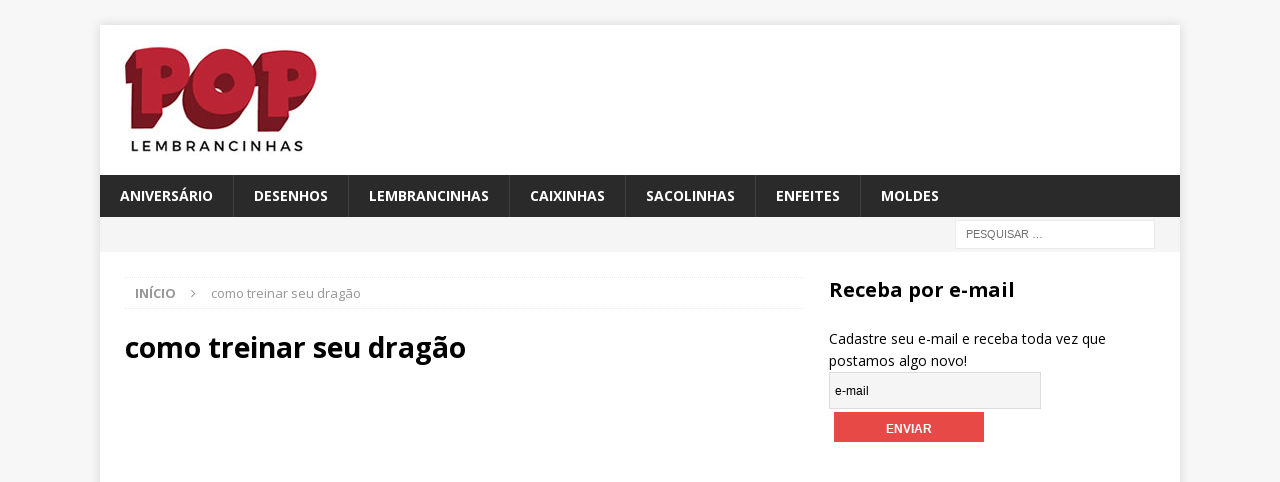

--- FILE ---
content_type: text/html; charset=utf-8
request_url: https://www.google.com/recaptcha/api2/aframe
body_size: 264
content:
<!DOCTYPE HTML><html><head><meta http-equiv="content-type" content="text/html; charset=UTF-8"></head><body><script nonce="RvsdGdaTK9GednpQOJ4p3g">/** Anti-fraud and anti-abuse applications only. See google.com/recaptcha */ try{var clients={'sodar':'https://pagead2.googlesyndication.com/pagead/sodar?'};window.addEventListener("message",function(a){try{if(a.source===window.parent){var b=JSON.parse(a.data);var c=clients[b['id']];if(c){var d=document.createElement('img');d.src=c+b['params']+'&rc='+(localStorage.getItem("rc::a")?sessionStorage.getItem("rc::b"):"");window.document.body.appendChild(d);sessionStorage.setItem("rc::e",parseInt(sessionStorage.getItem("rc::e")||0)+1);localStorage.setItem("rc::h",'1765088088285');}}}catch(b){}});window.parent.postMessage("_grecaptcha_ready", "*");}catch(b){}</script></body></html>